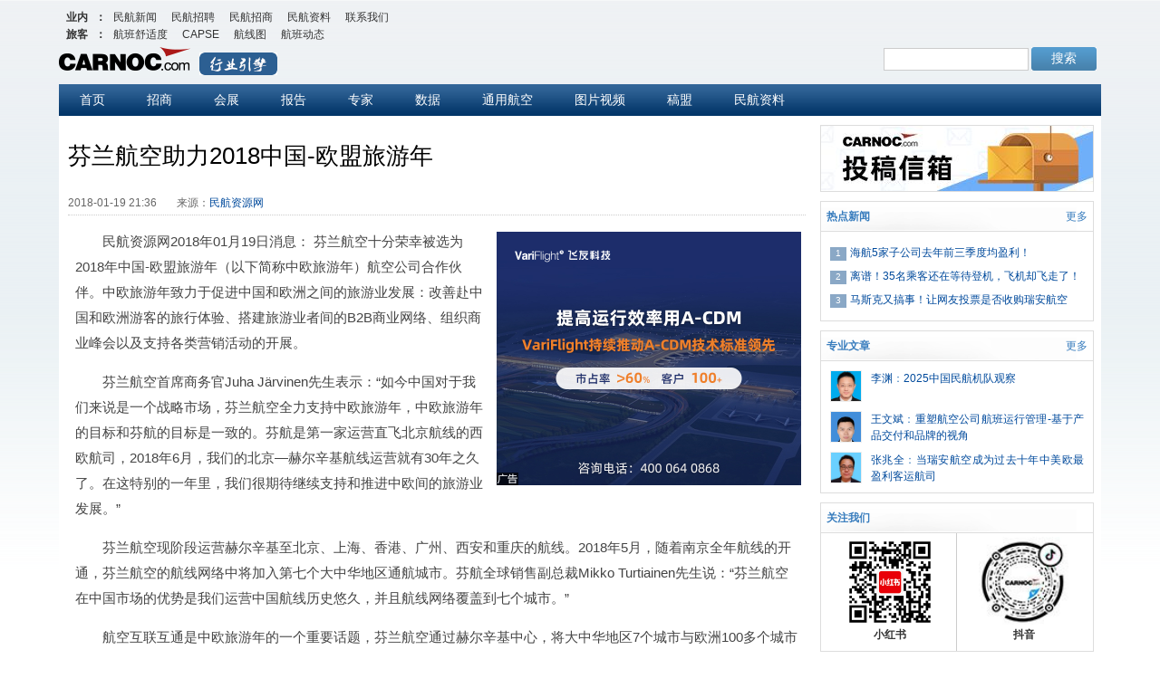

--- FILE ---
content_type: text/html;charset=UTF-8
request_url: https://news.carnoc.com/list/432/432997.html
body_size: 6086
content:
<!DOCTYPE html PUBLIC "-//W3C//DTD XHTML 1.0 Transitional//EN" "http://www.w3.org/TR/xhtml1/DTD/xhtml1-transitional.dtd">
<html xmlns="http://www.w3.org/1999/xhtml" xmlns:wb="http://open.weibo.com/wb">
<head>
  <!-- <meta name="referrer" content="no-referrer"> -->
  <meta name="renderer" content="webkit">
  <meta http-equiv="Content-Type" content="text/html; charset=utf-8">
  <title></title>
  <meta name="description" id="meta_description" content="">
  <meta name="keyword" id="meta_keyword" content="">
  <!-- 样式 -->
  <!-- 基础样式 -->
  <link rel="stylesheet" href="//res.variflight.com/public_lib/css/reset.css?v=2024.04.08">
  <!-- news 公用样式 -->
  <link rel="stylesheet" href="//res.variflight.com/new_carnoc/public/css/news_public.css?v=2025.07.02">
  <!-- 骨骼屏样式 -->
  <link rel="stylesheet" href="//res.variflight.com/public_lib/css/skeleton.css?v=2024.04.08">
  <!-- 置灰样式 -->
  <link rel="stylesheet" href="//service.carnoc.com/api/web/index.php/carnoc/home/black-filter-code?v=2024.04.08">
  <!-- 新闻 -->
  <link type="text/css" rel="stylesheet" href="//res.variflight.com/new_carnoc/css/news-details-page.css?v=2024.07.16">
  <!-- js -->
  <script type="text/javascript" charset="utf-8" src="//res.variflight.com/public/js/jquery-1.11.3.min.js?v=2024.04.08"></script>
  <!-- 公共函数 -->
  <script type="text/javascript" charset="utf-8" src="//res.variflight.com/public_lib/js/common.basic-1.1.1.js?v=2025.07.02.1"></script>
  <script>
    var data = _common_.getNewsid()
    if(data.url){
     _common_.renderLinkFunc('web', {"mobile":data.url})
    }
  </script>
</head>
<body class="bg-lightgray">
  <div class="page page-news">
    <!-- 顶部 登录/注册 end -->
    <div id="outbox" class="section">
      <!-- carnocmenu start -->
      <script src="//res.variflight.com/new_carnoc/public/js/carnoc-nav.js?v=2024.04.08" charset="utf-8" type="text/javascript"></script>
      <!-- carnocmenu end -->
      <!-- 顶部广告位 start -->
      <div><ul id="MHSAD_show_NEWSFP1"></ul></div>
      <!-- 顶部广告位 end -->
      <!-- 顶部菜单 start -->
      <script src="//res.variflight.com/new_carnoc/public/js/top.js?v=2024.04.08.1" type="text/javascript" charset="utf-8"></script>
      <!-- 顶部菜单 end -->
      <!-- 主体内容 -->
      <div class="main  cf">
        <div class="newsblocks newsmainbody mainContent fl">
          <!-- 正文 -->
          <div class="newsblocks-content">
            <div class="skeleton-wrap news-skeleton-wrap mt20"> 
              <div class="skeleton news_skeleton"></div>
              <div class="skeleton news_skeleton"></div>
              <div class="skeleton news_skeleton"></div>
              <div class="skeleton news_skeleton"></div>
              <div class="skeleton picture-skeleton  images-skeleton mb20">
                <img src="[data-uri]" alt="">
              </div>
              <div class="skeleton news_skeleton"></div>
              <div class="skeleton news_skeleton"></div>
              <div class="skeleton news_skeleton"></div>
              <div class="skeleton news_skeleton"></div>
              <div class="skeleton news_skeleton"></div>
              <div class="skeleton news_skeleton"></div>
              <div class="skeleton news_skeleton"></div>
              <div class="skeleton news_skeleton"></div>
              <div class="skeleton news_skeleton"></div>
              <div class="skeleton news_skeleton"></div>
            </div>
            <!-- <div class="newsblocks-content-top"></div>
            <div class="newspub"><ul id="MHSAD_show_NEWSM1R1" style="margin-bottom: 5px;"></ul></div> -->
            <!-- <div class="content"></div> -->
          </div>
          <!-- 延伸阅读 -->
          <div class="extended-reading dn">
          </div>
        </div>
        <!-- 侧边栏 -->
        <div id="newrlist1" class="fr sidebar">
          <div class="contribute mb10 mt10"></div>
          <!-- 广告 -->
          <ul id="MHSAD_show_NEWSR1H1"></ul>
          <!-- 右侧数据 -->
          <div id="common-sidebar" class="sidebar-content"></div>
          <!-- <script type="text/javascript" charset="utf-8" src="//res.variflight.com/public_lib/common/js/right-board.js?v=2014.12.27.1"></script> -->
        </div>
      </div>
      <!-- 主体内容 -->
    </div>
    <!-- footer start -->
      <script charset="utf-8" type="text/javascript" src="//res.variflight.com/new_carnoc/public/js/carnoc-foot.js?v=2024.04.08"></script>
    <!-- footer end -->
  </div>
  <script>
    var header_sign = "7e537f";
  </script>
  <!-- 接口地址 -->
  <script type="text/javascript" charset="utf-8" src="//res.variflight.com/new_carnoc/public/js/path.js?v=2024.04.28"></script>
  <!-- 统计代码 -->
  <script type="text/javascript" charset="utf-8" src="//res.variflight.com/public/statistics/news.carnoc.com.js?v=2024.04.17"></script>
  <!-- 缓存 -->
  <script type="text/javascript" charset="utf-8" src="//res.variflight.com/public_lib/js/CacheXhrData.js?v=2024.04.24"></script>
  <!-- news_carno 公共函数 -->
  <script type="text/javascript" charset="utf-8" src="//res.variflight.com/new_carnoc/public/js/utils.js?v=2024.04.28.1"></script>
  <!-- 逻辑处理 -->
  <script type="text/javascript" charset="utf-8" src="//res.variflight.com/new_carnoc/js/news-details-control-1.2.js?v=2025.07.02"></script>
  <!-- 右侧新闻 -->
  <script type="text/javascript" charset="utf-8" src="//res.variflight.com/new_carnoc/web/public/sidebar/js/index.js?v=2025.07.02"></script>
</body>
</html>


--- FILE ---
content_type: application/javascript; charset=utf-8
request_url: https://res.variflight.com/new_carnoc/public/js/utils.js?v=2024.04.28.1
body_size: 1359
content:
/**
 * @author: lvzhengyu
 * @since: 2024/04/11
 * @desc: news_carnoc 公共方法
 *
 * @2024/04/11 新增failure方法
 * 
 */
var  _utils_ = {
  /**
   * 设置统一的header头 
   */
  setHeader: function(){
    var data = {}
    if(header_sign){
      data = {
        'sign': header_sign
      }
    }
    return data;
  },
  /**
   * 
   * @param {object} res 接口返回数据
   * @param {object} cachedata 缓存数据及参数
   * @param {function} fn 回调函数
   * @param {boolean} isProcessData 是否需要处理数据，true 未提前渲染，需要处理，false 已经提前处理，不需要渲染
   * @desc 接口请求失败处理方法
  */
  ajaxFailure: function(res, cachedata, fn, isProcessData){
  
    // 判断code是否等于_codeObj_.notNews 
    // 是则代表新闻不存在，显示新闻不存在，跳转404
    // 否则判断是否有缓存数据，有则显示缓存数据，无则显示网络异常
    if(res.code == _codeObj_.notNews){
      // 新闻不存在时判断是否有缓存数据，有则删除缓存数据，无则不处理
      if(cachedata.data[cachedata.key]){
        delete cachedata.data[cachedata.key]; 
        localStorage.setItem(cachedata.name, JSON.stringify(cachedata.data))
      }
      if(isProcessData){
        if(cachedata.name == '_detail_'){
          $('.skeleton').hide()
          $('.mainContent').html(_utils_.renderNoData('新闻不存在'))
          // _common_.defaultPopout('新闻不存在', 'normal')
          // _common_.defaultPopout('新闻不存在', 3,  function(){
          //   // location.href='//news.carnoc.com/404.html'
          // })
        }else if(cachedata.name == '_peopleDetail_'){
          $('.skeleton').hide()
          // $('.mainContent').hide()
          $('.mainContent').html(_utils_.renderNoData('民航人物不存在'))
          // _common_.defaultPopout('民航人物不存在', 'normal')
          // _common_.defaultPopout('民航人物不存在', 3,  function(){
          //   location.href='//news.carnoc.com/404.html'
          // })
        }else{
          // if($('.mainContent ul').length > 0){
          //   $('.mainContent ul').html('')
          // }
          $('.skeleton').hide()
          // _common_.defaultPopout(res.msg, 3,  function(){
          $('.list').html(_utils_.renderNoData())
            // location.href='//news.carnoc.com/404.html'
          // })
        }
      }
    }else if(res.code == 3039020){
      _common_.defaultPopout(res.msg, 3,  function(){
        location.href='//www.carnoc.com'
      })
    }else{
      // 判断是否渲染数据
      if(isProcessData){
        if(cachedata.data[cachedata.key] && cachedata.data[cachedata.key].data){
          fn(cachedata.data[cachedata.key].data);
        }else{
          $('.skeleton').hide()
          if(cachedata.name == '_peopleDetail_'){
            $('.mainContent').hide()
          }
          _common_.defaultPopout('网络异常，请稍后再试', 3 )
        }
      }
    }
  },
  // 渲染面包屑
  renderBreadCrumb: function(arr){
    if(arr.length == 0){
      return false;
    }
    var html = '<h3><img src="//res.variflight.com/new_carnoc/public/images/h_ico.gif"  class="vm mr5" /><i><a href="//www.carnoc.com">首页</a>';
    $.each(arr, function(i, item){
      var tag = item.name ? '-' : '';
      if(item.url){
        html += ' ' +tag +' <a href="'+item.url+'"> '+ item.name+'</a> ';
      }else{
        html += ' ' + tag +' '+ item.name;
      }
    })
    html+= '</i></h3>';
    return html;
  },
  renderNoData: function(str){
    var html = str ? str : '暂无数据';
    return '<div class="noData" style="padding:100px 0;">'+
              '<img style="width: 188px;margin: 0 auto 10px;display: block;" src="//res.variflight.com/new_carnoc/public/images/zanwu.png" alt="暂无数据" />'+
              '<p style="text-align: center;font-size: 24px;font-weight: 700;margin-top: 40px;color: #666;">'+html+'</p>'+
            '</div>'
  }
}



--- FILE ---
content_type: application/javascript; charset=utf-8
request_url: https://res.variflight.com/public_lib/js/common.basic-1.1.1.js?v=2025.07.02.1
body_size: 10104
content:
/*****************************封装一些常用的方法，如获取环境变量，跳转M/web等****************************
 * @author lvzhengyu
 * @since  2019-09-03.
 * @since  2025.02.27 getPictureSrc(生成完整的图片 URL), getNewsDetailUrl(完整的新闻详情 URL)
 * @since  2025.02.28 新增 deepCopy(深拷贝对象), 以及下面QBquery请求参数处理专用函数
 *  createQueryWithWhere(根据额外参数，生成查询参数)、handleAndMergeDbQueryParams(处理并合并多个 db-query 请求参数)
 *  mergeDbQueryQueries(合并多个查询参数)、handleDbQueryParam(新的参数替换默认的参数)
 * @since 2026.01.06 truncateWithDetail(文字超出部分显示省略号，显示详情)
 * @since 2026.01.07 新增 showMessage(显示消息提示框)
 */
var _common_ = {
  /** 显示消息提示框
   * @param {*} options 
   * @param {*} options.message - 消息内容
   * @param {*} options.duration - 显示时长，默认 3000ms
   * @param {*} options.onClose - 关闭时的回调函数
   * @returns 
   */
  showMessage: function(options){
    const {
      message = '',
      duration = 3000,
      onClose
    } = options
  
    const CLASS_NAME = 'message-modal'
  
    // 防止重复弹出
    if (document.querySelector(`.${CLASS_NAME}`)) return
  
    const div = document.createElement('div')
    div.className = CLASS_NAME
  
    div.style.cssText = `
      max-width: calc(100% - 32px);
      position: fixed;
      top: 50%;
      left: 50%;
      transform: translate(-50%, -50%);
      background: rgba(0, 0, 0, 0.85);
      color: #fff;
      padding: 25px;
      font-size: 17px;
      border-radius: 6px;
      width: fit-content;
      z-index: 9999;
      opacity: 0;
      transition: opacity .3s ease;
      text-align: center;
      line-height: 1.6;
    `
  
    div.innerHTML = `<p>${message}</p>`
    document.body.appendChild(div)
  
    // 淡入
    requestAnimationFrame(() => {
      div.style.opacity = '1'
    })
  
    const close = () => {
      div.style.opacity = '0'
      setTimeout(() => {
        div.remove()
        typeof onClose === 'function' && onClose()
      }, 300)
    }
  
    setTimeout(close, duration)
  
    // 可选：返回控制权
    return { close }
  },
  /** 文字超出部分显示省略号，显示详情
   * truncateWithDetail 
   * @param {String} selector - 需要处理的容器选择器（class、tag、id等）
   * @param {String} detailText - 尾部显示的文本，默认 "详情>>"
   * @param {Number} maxLines - 最大行数，默认 2
   * ------ 使用如下 ---------
   * <div class="text-truncate-detail" >
   *  2026年1月1日，中国国航以及国航系成员航司深圳航空、山东航空、北京航空、大连航空、内蒙古航空、昆明航空，陆续从北面的航线进行调整，涉及航班大量变动，旅客需关注内蒙古航空、昆明航空，陆续从北面的航线进行调整，涉及航班大量变动，旅客需关注
   * </div>
   * 需要搭配以下样式一起使用
   * .text-truncate-detail {
   * font-size: 14px;
   *  line-height: 1.5em;
   *  max-height: 4.5em; 
   * overflow: hidden;
   * position: relative;
   * display: inline-block;
   * word-break: break-word;
   * }
   * .text-truncate-detail .highlight {
   * color: #007bff;
   * white-space: nowrap;
   * }
   */
  truncateWithDetail: function(options) {
    options = options || {};
  
    var selector   = options.selector   || '.text-truncate-detail';
    var detailText = options.detailText || ' 详情>>';
    var maxLines   = options.maxLines   || 2;
    try {
      const containers = document.querySelectorAll(selector);
      containers.forEach(container => {
        if (!container) return;

        const style = getComputedStyle(container);
        const lineHeight = parseFloat(style.lineHeight);
        const maxHeight = lineHeight * maxLines;

        // 保存原始文字，避免多次截断
        const originalText = container.getAttribute('data-original') || container.textContent.trim();
        container.setAttribute('data-original', originalText);

        container.textContent = '';
        const textNode = document.createTextNode(originalText);
        const detailSpan = document.createElement('span');
        detailSpan.className = 'highlight';
        detailSpan.textContent = detailText;

        container.appendChild(textNode);
        container.appendChild(detailSpan);

        // 如果超出高度，二分法截断文字
        if (container.scrollHeight > maxHeight) {
          let start = 0;
          let end = originalText.length;
          let truncated = '';

          while (start <= end) {
            const mid = Math.floor((start + end) / 2);
            textNode.textContent = originalText.slice(0, mid) + '...';
            if (container.scrollHeight > maxHeight) {
              end = mid - 1;
            } else {
              truncated = textNode.textContent;
              start = mid + 1;
            }
          }

          textNode.textContent = truncated;
        }
      });
    } catch (error) {
      console.error('Error in truncateWithDetail:', error);
    }
  },
  /**
   * 获取用户头像的 URL
   * @param {string} userId - 用户的唯一标识符
   * @returns {string} - 用户头像的完整 URL；如果 userId 无效，则返回默认头像的 URL
   */
  getUserAvatarUrl: function(userId) {
    // 检查传入的 userId 是否有效
    if (userId) {
      // 返回用户头像的完整 URL
      return 'https://www.cana.org.cn/userphoto/'+userId + '.jpg';
    } else {
      return ''
    }
    // return 'https://www.cana.org.cn/userphoto/default.jpg';
  },
  /**
   * 处理新闻列表的每个字段
   * @param {Array} arr - 包含新闻项的数组
   * @returns {Array} result - 处理后的新闻项数组
   */
  convertNewsArray: function(arr){
    var result = [];
    arr.forEach(function(item){
      result.push(_common_.transformNewsItem(item))
    })
    return result;
  },
  /**
   * 转换新闻项为所需格式
   * @param {Object} item - 原始新闻项对象
   * @returns {Object} 转换后的新闻项对象
   */
  transformNewsItem:function(item){
    var result = {}
    
    // 处理来源，若来源是0 则直接显示民航资源网
    var source = '';
    if(item.corpid == 0) {
      source = '民航资源网';
    } else{
      if(item.corpname){
        source = item.corpname;
      } else {
        source = ''
      }
    }


    // 处理时间
    var posttime = '';
    if(item.posttime) {
      // ie 11 10不支持2024-06-01格式解析
      posttime = _common_.dateFormat(item.posttime.replace(/-/g, '/'), 'yyyy-MM-dd')
    } else {
      posttime = item.posttime;
    }

    
    // 处理字段
    for (var key in item) {
      if(key == 'content_callback'){
        result.intr = item.content_callback;
      } else if(key == 'id'){
        result.url = _common_.getNewsDetailUrl(item.id);
        result.id = item.id;
      } else if(key == 'picture'){
        result.picture = item.picture_callback
        result.picture_name = item.picture
      } else if(key == 'posttime'){
        result.posttime = posttime
      } else {
        result[key] = item[key];
      }
    }
    
    result.source = source  

    return result
    // return {
    //   intr: item.content_callback,
    //   corpid: item.corpid,
    //   id: item.id,
    //   url: _common_.getNewsDetailUrl(item.id),
    //   picture_name: item.picture,
    //   picture: item.picture_callback,
    //   posttime: posttime,
    //   title: item.title,
    //   source: source // 如果没有匹配，则为空
    // }
  },
  /**
   * @20250617
   * 新增dbquery接口处理数据处理新闻和企业名称
   * @param {*} url 
   * @param {*} width 
   * @param {*} height 
   * @returns 
   */
  mergeNewsWithCorps: function(news, corps){
    var mergedArray = [];
    var corpMap = {}
    corps.forEach(function(item) {
      corpMap[item.corpid] = item.corpname
    })

    news.forEach(function(item) {
      if(corpMap[item.corpid]){
        item.corpname = corpMap[item.corpid];
      } else {
        item.corpname = '';
      }
      // // 在数组二中查找匹配的 corpid
      // for (var j = 0; j < corps.length; j++) {
      //   if (corps[j].corpid === item.corpid) {
      //     source = corps[j].corpname;
      //     break;
      //   }
      // }

      // 创建合并后的对象
      mergedArray.push(_common_.transformNewsItem(item));

    });

    return mergedArray
  },

  /** 
   * 处理图片尺寸，返回图片地址
   * 
   */
  processImageSize: function(url, width, height) {
    if (!url) {
      return '';
    }

    console.log(width, height)
    var w = width || 300;
    var h = height || 300;
    

    // 统一将 file.variflight.com 转为 https
    if (url.indexOf('//file.variflight.com/buckets/carnoc/keys/') > -1) {
      // 去掉可能存在的 http:
      url = url.replace(/^http:/, 'https:');
      return url + '!' + w + '!' + h;
    }

    // pic.carnoc.com 规则
    if (url.indexOf('https://pic.carnoc.com/file/') > -1) {
      var parts = url.split('/');
      // https://pic.carnoc.com/file/{dir}/{filename}
      if (parts.length >= 6) {
        return 'https://pic.carnoc.com/file/' + parts[4] + '/small/' + parts[5];
      }
    }

    return url;
  },
  /**
   * 深拷贝对象
   * @param {object} obj 需要拷贝的对象
   * @returns {object} 拷贝后的对象
   */
  deepCopy: function(obj){
    return JSON.parse(JSON.stringify(obj))
  },
  /**
   * 根据条件数组和额外数据创建查询参数
   * @param {object} default_params 默认的模板参数
   * @param {Array<{field: string, operator: string, value: any}>} conditions 条件数组，每个元素是一个包含字段名、操作符和值的对象
   * @param {object} data 额外的数据对象，用于合并到查询参数中
   * 
   * @returns {object} db-query接口需要的参数
   * ------------ 示例 -----------
   *  var result = _processedDbQueryParams_.createQueryWithWhere(
   *    _dataCorpQueryParams_.people_group_all_search,
   *    [
   *      { field: 'name', operator: '=', value: 'John' },
   *      { field: 'age', operator: '>', value: 20 }
   *    ],
   *    { page: 1 }
   *  );
   */
  createQueryWithWhere: function(default_params, conditions, data, param) {
    var where = {};
    for (var i = 0; i < conditions.length; i++) {
      var condition = conditions[i];
      var field = condition.field;
      var operator = condition.operator || '=';
      var value = condition.value;
      if(typeof value == 'object'){
        where[field] = [operator, value];
      }else {
        where[field] = [operator, [value]];
      }
    }
    if(!data || JSON.stringify(data) == '{}'){
      return this.handleDbQueryParam(default_params, { where: where });
    } else {
      data.where = where
      return this.handleDbQueryParam(default_params, data);
    }
  },
  /**
   * 
   * @param {*} initParam 默认的字段
   * @param {*} conditions where 字段 
   * @param {*} data 更新条件字段 data
   * @param {*} param 其他参数，主要用于覆盖默认参数page, pagesize
   * 
   * // 生成的返回参数
   * @return {object} 
   * {
   *   query: [{
   *    ....参数
   *    where:{}
   *    data:{}
   *   }]
   * }
   * * ------------ 示例 -----------
   *  var result = _processedDbQueryParams_.createQueryWithWhere(
   *    _dataCorpQueryParams_.people_group_all_search,
   *    [
   *      { field: 'name', operator: '=', value: 'John' },
   *      { field: 'age', operator: '>', value: 20 }
   *    ],
   *    { id: 1 },  // 更新参数
   *    { page: 1, pagesize: 10 }
   *  );
   */
  generateQueryObject: function(initParam, conditions, data, param) {
    var where = {}, 
      queryObject = JSON.parse(JSON.stringify(initParam || {}));;

    // 判断是否有额外参数
    if(param && JSON.stringify(param) != '{}'){
      for (var key in param) {
        if (param[key]) {
          queryObject[key] = param[key];
        }
      }
    }

    // 处理where条件
    if(conditions && conditions.length > 0){
      for (var i = 0; i < conditions.length; i++) {
        var condition = conditions[i];
        var field = condition.field;
        var operator = condition.operator || '=';
        var value = condition.value;
        if(typeof value == 'object'){
          where[field] = [operator, value];
        }else {
          where[field] = [operator, [value]];
        }
      }
      queryObject.where = where;
    }
    
    // 判断是否有额外条件参数
    if(data && JSON.stringify(data) != '{}'){
      queryObject.data = data;
    }

    return { query: [queryObject] };
  },
  /**
   * 根据新的参数替换默认的参数
   * @param {object} default_params 默认的模板参数
   * @param {object} params 需要替换的参数
   * @returns {object} db-query接口需要的参数
   * ------------ 示例 -----------
   *  var list =  _processedDbQueryParams_.handleDbQueryParam(_dataCorpQueryParams_.people_group_all_search, {})
   */
  handleDbQueryParam: function(default_params, params){
    var result = {}
    // 当params不存在时，返回default_params
    var new_params = this.deepCopy(default_params)
    if(!params || Object.keys(params).length == 0){
      result = { query: [new_params] }
    } else {
      for(var key in params){
        if(params[key]){
          new_params[key] = params[key]
        }
      }
      result = { query: [new_params] }
    }
    return result
  },
  /** 
   * @since 2025.02.28 合并多个参数，返回db-query接口需要的参数
   * @returns {object} db-query接口需要的参数
   * ------------ 示例 -----------
   * var params = _processedDbQueryParams_.mergeDbQueryQueries(params1, params2, params3...)
   */
  mergeDbQueryQueries: function() {
    var queries = Array.prototype.slice.call(arguments);
    // 使用 reduce 将所有查询的 query 数组合并
    var mergedQuery = queries.reduce(function(acc, queryObj) {
      return acc.concat(queryObj.query);
    }, []);
    return { query: mergedQuery };
  },
  /**
   * @since 2025.02.28
   * 处理并合并多个 db-query 请求参数
   * 支持传入多个参数对，每个参数对由默认参数和需要替换的参数组成
   * @param {...[object, object]} paramPairs - 参数对数组，每个参数对包含默认参数和需要替换的参数
   * @returns {object} db-query 接口需要的参数
   *  ------------ 示例 -----------
   * var result = _processedDbQueryParams_.handleAndMergeDbQueryParams(
   *  [_dataCorpQueryParams_.people_group_all_search, {}],
   *  [_dataCorpQueryParams_.people_group_all_search, {page:2, where: ['=', ["1"]]}],
   *  [_dataCorpQueryParams_.people_list_all_search]
   * );
   */
  handleAndMergeDbQueryParams: function() {
    var paramPairs = Array.prototype.slice.call(arguments);
    var processedQueries = [];
    for (var i = 0; i < paramPairs.length; i++) {
      var defaultParams = paramPairs[i][0];
      var params = paramPairs[i][1] || {};
      // 调用 handleDbQueryParam 函数处理每一对参数
      var result = this.handleDbQueryParam(defaultParams, params);
      processedQueries = processedQueries.concat(result.query);
    }
    return { query: processedQueries };
  },
  /**
   * 根据传入的新闻id生成完整的新闻 URL
   * @param {string} pictureName - 新闻的id
   * @returns {string} - 如果传入的新闻名称不为空，则返回完整的新闻 URL；否则返回空字符串
   */
  getNewsDetailUrl: function(newsid){
    if (newsid) {
      // 提取newsid的前 3 个字符作为前缀
      var newsidPrefix = newsid.substring(0, 3);
      // 构建完整的新闻 URL
      return 'http://news.carnoc.com/list/' + newsidPrefix + '/' + newsid + '.html'
    }
    // 如果newsid为空，返回空字符串
    return '';
  },
  /**
   * 根据传入的图片名称生成完整的图片 URL
   * @param {string} pictureName - 图片的名称
   * @returns {object} - 如果传入的图片名称不为空，则返回完整的图片 URL；否则返回空字符串
   */
  getPictureSrc: function(pictureName){
    if (pictureName) {
      // 提取图片名称的前 6 个字符作为前缀
      var picturePrefix = pictureName.substring(0, 6);
      // 构建完整的图片 URL
      var result = {};
      result.picture = 'https://pic.carnoc.com/file/' + picturePrefix + '/' + pictureName;
      result['picture-small'] = 'https://pic.carnoc.com/file/' + picturePrefix + '/small/' + pictureName;
      return result;
    } else {
      // 如果图片名称为空，返回空字符串
      return '';
    }
  }, 
  //获取url的html页面名称
  /*params=1，只获取页面名称，不带.html后缀
  *params=2， 取页面名称，同时带.html后缀
  *params=3， 获取html父级路径与html名称，同时带.html后缀
  *params=4， 获取html父级路径与html名称，不带.html后缀
  *params= undefined，params没有值，什么也不传，获取html父级路径与当前html页面名称，不带.html后缀
  */
  extractUrlText: function(url, params){
    url = url || window.location.href;  
    var ts_mainText="";
    if(params==1){
        //获取地址最后一个“/”的下标
        var ts_indexof = url.lastIndexOf("/");
        //获取地址“/”之后的的内容
        var ts_indexText = url.substring(ts_indexof + 1);
        //获取地址“.html”的下标
        var ts_htmlBeforeText = ts_indexText.indexOf(".html");
        //获取 “/”到".html"之间的内容
        ts_mainText = ts_indexText.substring(0, ts_htmlBeforeText);
    }else if(params==2){
        //获取地址“/”的下标
        var ts_indexof = url.lastIndexOf("/");
        //获取地址“/”之后的的内容
        var ts_indexText = url.substring(ts_indexof + 1);
        ts_mainText = ts_indexText;
    }else if(params==3){
        //获取地址中倒数二个“/”下标的位置的之后的内容
        var urlParents=url.substr(url.lastIndexOf('/', url.lastIndexOf('/') - 1) + 1);
        ts_mainText=urlParents
    }else if(params==4){
        //获取地址中倒数二个“/”的下标之后的内容
        var urlParents=url.substr(url.lastIndexOf('/', url.lastIndexOf('/') - 1) + 1);
        //取到倒数二个“/”的下标的位置和.html之间的内容
        var beforeHtml = urlParents.indexOf(".html");
        if(beforeHtml==-1){
          ts_mainText=urlParents;
          
        }else{
          ts_mainText=urlParents.substring(0, beforeHtml);
        }
     }else{
        var urlParents=url.substr(url.lastIndexOf('/', url.lastIndexOf('/') - 1) + 1);
        var beforeHtml = urlParents.indexOf(".html");
        if(beforeHtml==-1){
          ts_mainText=urlParents;
    }else{
          ts_mainText=urlParents.substring(0, beforeHtml);
        }
    }
    return ts_mainText;
  },

  /**
   * 显示弹框
   * @param {string} msg 需要显示的提示信息
   * @param {number} showTime 显示提示信息的时间(s),默认时间3s
   */
  defaultPopoutFunc:function(message, showTime, fun){
    this.defaultPopout(message, showTime, fun)
  },
  /**
   * 显示弹框
   * @param {string} msg 需要显示的提示信息
   * @param {number} showTime 显示提示信息的时间(s),默认时间3s
   */
  defaultPopout:function(message, showTime, fun){
    var msg = message || '';
    // console.log(msg)
    if(time == undefined || time == null || time == 'normal'){
      var time = 'normal'
    }else{
      var time = showTime ? showTime * 1000 : 3 * 1000;
    }
    var timer = null;
    //判断定时器是否存在，存在则清除
    if (timer) {
      clearTimeout(timer);
    }
    // 判断弹窗是否存在
    if ($('.popout-model')[0]) {
      $('.popout-model').html(msg);
      $('.popout-model').css({
        'display': 'block'
      })
    } else {
      var el = document.createElement('div');
      el.className = 'popout-model';
      el.innerHTML = msg;
      $('body').append(el);
      $('.popout-model').css({
        'text-align': 'center',
        'border-radius': '6px',
        'box-shadow': 'rgb(170, 170, 170) 0px 0px 8px',
        'background-color': '#989898',
        'color': 'rgb(238 241 244)',
        'position': 'fixed',
        'left': '50%',
        'top': '40%',
        'font-size': '20px',
        'z-index': '999',
        'transform': 'translateX(-50%)',
        'padding': '29px 41px',
        'width': '300px',
        'height': '100px',
        'line-height': '100px'
      });
    }
    if(time != 'normal'){
      timer = setTimeout(function() {
          $('.popout-model').css({
            'display': 'none'
          })
          fun ? fun() : ''
      }, time)
    }
  },
  /**
  *月(M)、日(d)、小时(h)、分(m)、秒(s)、季度(q) 可以用 1-2 个占位符，
  *年(y)可以用 1-4 个占位符，毫秒(S)只能用 1 个占位符(是 1-3 位的数字)
  *
  **   使用方法  **
  *dateFormat(new Date(), "yyyy-MM-dd hh:mm:ss.S") ==> 2006-07-02 08:09:04.423
  *dateFormat(new Date(), "yyyy-M-d h:m:s.S")      ==> 2006-7-2 8:9:4.18
  */ 
  dateFormat: function (timestamp, fmt) {
    fmt = fmt ? fmt : 'yyyy-MM-dd'
    var date;

    // 判断传入的是时间戳还是日期字符串
    if (typeof timestamp === 'number') {
      // 如果是时间戳，判断是否需要乘以 1000
      if (timestamp.toString().length === 10) {
        date = new Date(timestamp * 1000);
      } else {
        date = new Date(timestamp);
      }
    } else if (typeof timestamp === 'string') {
      // 如果是日期字符串，直接转换为日期对象
      date = new Date(timestamp);
    } else if (timestamp instanceof Date) {
      // 如果传入的是日期对象，直接使用
      date = timestamp;
    } else {
      // 如果传入的既不是时间戳也不是日期字符串，返回原始格式
      return fmt;
    }

    var o = {
      "M+": date.getMonth() + 1, //月份
      "d+": date.getDate(), //日
      "h+": date.getHours(), //小时
      "m+": date.getMinutes(), //分
      "s+": date.getSeconds(), //秒
      "q+": Math.floor((date.getMonth() + 3) / 3), //季度
      "S": date.getMilliseconds() //毫秒
    };
    if (/(y+)/.test(fmt)) {
      fmt = fmt.replace(RegExp.$1, (date.getFullYear() + "").substr(4 - RegExp.$1.length));
    }
    
    for (var k in o){
      if (new RegExp("(" + k + ")").test(fmt)) {
        fmt = fmt.replace(RegExp.$1, (RegExp.$1.length == 1) ? (o[k]) : (("00" + o[k]).substr(("" + o[k]).length)));
      }
    }
    return fmt;
  },
  /**
   * 微信分享
   * @param {Object} data 分享数据
   * @param {boolean} shouldSetMeta 是否设置meta
   * @param {boolean} shouldSetTitle 是否设置title
   */
  wxShare: function(data, shouldSetTitle, shouldSetMeta) {
    // 设置页面标题
    shouldSetTitle = typeof shouldSetTitle === 'undefined' ? true : shouldSetTitle;
    
    // 设置meta
    shouldSetMeta = typeof shouldSetMeta === 'undefined' ? true : shouldSetMeta;

    if (shouldSetTitle === true) {
      this.updatePageTitleAndMeta(data, true, shouldSetMeta);
    }

    this.setWxShare(data);
  },
  setWxShare: function(data) {
    try{
      // 设置微信分享数据
      var shareDom = document.getElementById('_share_');
      shareDom && shareDom.remove();
      var s = document.createElement('script');
      s.src = 'https://service.carnoc.com/carnoc/web/index.php/v3/share/wechat-share?timestamp=' + (+new Date());
      s.id = '_share_';
      document.body.appendChild(s);
    } catch(e) {}
  },
  /**
   * 更新页面标题和meta
   * @param {Object} data 分享数据
   * @param {boolean} shouldSetMeta 是否设置meta
   * @param {boolean} shouldSetTitle 是否设置title
   */
  updatePageTitleAndMeta:function(data, shouldSetMeta, shouldSetTitle){
    // 设置页面标题
    shouldSetTitle = typeof shouldSetTitle === 'undefined' ? true : shouldSetTitle;
    // 设置meta
    shouldSetMeta = typeof shouldSetMeta === 'undefined' ? true : shouldSetMeta;
    
    // 判断是否需要设置页面标题&&标题字段是否存在，存在则设置
    if(shouldSetTitle === true && data.title){
      document.title = data.title;
    }
    // 判断是否需要设置meta
    if(shouldSetMeta === true){
      // 设置meta标题
      if(data.title && document.getElementById("meta_title")) {
        document.getElementById("meta_title")["content"] = data.title;
      }
      // 设置meta名称
      if(data.title && document.getElementById("meta_name")) {
        document.getElementById("meta_name")["content"] = data.title;
      }
      // 设置meta描述
      if(data.intr) {
        if(document.getElementById("meta_description")){
          document.getElementById("meta_description")["content"] = data.intr;
        } else {
          document.getElementById("meta_desc")["content"] = data.intr;
        }
      }
      // 设置meta关键词
      if(data.keyword && document.getElementById("meta_keyword")) {
        document.getElementById("meta_keyword")["content"] = data.keyword;
      }
      // 设置meta图片
      if(data.picture && document.getElementById("meta_img")) {
        document.getElementById("meta_img")["content"] = data.picture; 
      }
    }
  },
  /**
   * 根据传入的新闻id生成完整的新闻 URL
   * @param {string} pictureName - 新闻的id
   * @returns {string} - 如果传入的新闻名称不为空，则返回完整的新闻 URL；否则返回空字符串
   * @since 2025.02.27 因函数名不太合适，修改为getNewsDetailUrl
   * */
  getHotNewUrl: function(id){
    _common_.getNewsDetailUrl(id)
    // var tid = id.slice(0, 3);
    // return 'http://news.carnoc.com/list/' + tid + '/' + id + '.html'
  },
  /*
   * *************************** 获取地址栏参数 *****************************************
   * @title  获取地址栏参数
   * @author lvzhengyu
   * @since  2020-01-02.
   * --------------------------------------------------------------
   * *     使用方法    ** 
   * var Request = new _common_.getUrlSearch(); //实例化
   * 
   */
  getUrlSearch: function(){
    var name, value; 
    var str = location.href;  //取得整个地址栏
    var num = str.indexOf("?") 
    str = str.substr(num+1);  //取得所有参数 stringvar.substr(start [, length ]
    var arr = str.split("&"); //各个参数放到数组里
    for(var i=0; i < arr.length; i++){ 
      num = arr[i].indexOf("="); 
      if(num > 0){ 
        name = arr[i].substring(0,num);
        value = arr[i].substr(num+1);
        this[name] = decodeURIComponent(value);
      } 
    } 
  },
  /******************************************
   * @title  获取地址栏参数
   * @author lvzhengyu
   * @since  2019-09-18.
   * @param  name 参数名
   * -----------------------------------------
   * *     使用方法    ** 
   * var param = _common_.getSingleUrlSearch("参数名");
   * 
  */
  getSingleUrlSearch: function(name) {
    // 未传参，返回空
    if (!name) return null;
    // 查询参数：先通过search取值，如果取不到就通过hash来取
    var param = window.location.search;
    param = param.substr(1) || window.location.hash.split('?')[1];
    // 地址栏URL没有查询参数，返回空
    if (!param) return null;
    // 如果查询参数中没有"name"，返回空
    if (param.indexOf(name) === -1) return null;

    var reg = new RegExp('(^|&)' + name + '=([^&]*)(&|$)');
    // 当地址栏参数存在中文时，需要解码，不然会乱码
    var r = decodeURI(param).match(reg);
    // 如果url中"name"没有值，返回空
    if (!r) return null;

    return r[2];
  },
  /*
   * *************************** 获取环境变量 *****************************************
   * @title  获取环境变量
   * @author lvzhengyu
   * @since  2019-09-03.
   * @param host  当前URL的域名(带端口号)  eg: url = http://www.carnoc.com/events/index.html  host = www.carnoc.com
   * @param hostArray  host列表，若url不在列表内可自行添加
   * @param env   环境变量
   * --------------------------------------------------------------
   * *     使用方法    ** 
   * var _env_ = _common_.getNodeEnvFunc();
   * 
   */
  getNodeEnvFunc : function(){
    var host = window.location.host || '', env = '';
    var hostArray = this.getNodeHostFunc();

    // //线上host列表
    // var hostArray = [
    //     'www.carnoc.com',
    //     'job.carnoc.com',
    //     'www.cadas.com.cn',
    //     'www.minhangshi.com',
    //     'www.garnoc.com',
    //     'news.carnoc.com',
    //     'www.chinaaviationdaily.com',
    //     'i.carnoc.com',
    //     'exhibit.carnoc.com',
    //     'm.carnoc.com',
    //     'data.carnoc.com',
    //     'pic.feeyo.com',
    //     'www.cana.org.cn'
    // ];
    //判断当前host是否在线上host内
    judgeHost ();
    function judgeHost (){
        if(hostArray.indexOf(host) > -1){
            env = 'production';
        }else{
            env = 'development';
        } 
    }
    return env;
  },
  /*
   * *************************** 获取线上host列表 *****************************************
   * @title  getNodeHostFunc 获取线上host列表 用于环境判断
   * @author lvzhengyu
   * @since  2019-09-11.
   * --------------------------------------------------------------
   * *     使用方法    ** 
   * var hostlist = _common_.getNodeHostFunc();
   * 
   */
  getNodeHostFunc : function(){
    //线上host列表
    var hostArray = [
      'www.carnoc.com',
      'job.carnoc.com',
      'www.cadas.com.cn',
      'www.minhangshi.com',
      'www.garnoc.com',
      'news.carnoc.com',
      'www.chinaaviationdaily.com',
      'i.carnoc.com',
      'exhibit.carnoc.com',
      'm.carnoc.com',
      'data.carnoc.com',
      'pic.feeyo.com',
      'www.cana.org.cn'
    ];
    return hostArray;
  },
  /**
   * 判断是否是移动端, 是移动端则跳转移动端链接
   * @returns {boolean} 
   */
  jumpMobile: function(){
    var isMobile = _common_.isMobileFunc();
    if(isMobile){
      window.location.href = '/m' + window.location.pathname + window.location.search;
    }
  },
  /*
   * ***************************** 根据当前设备判断跳转手机/电脑页面  *****************************
   * @title  根据当前设备判断跳转手机/电脑页面
   * @author lvzhengyu
   * @since  2019-09-03.
   * @return true 手机页面  false pc页面  
   * --------------------------------------------------------------
   * *     使用方法    ** 
   * var isMobile =  _common_.isMobileFunc();
   * 
   */
  isMobileFunc: function(){
    var sUserAgent = navigator.userAgent.toLowerCase();
    var bIsIpad = sUserAgent.match(/ipad/i) == "ipad";
    var bIsIphoneOs = sUserAgent.match(/iphone os/i) == "iphone os";
    var bIsMidp = sUserAgent.match(/midp/i) == "midp";
    var bIsUc7 = sUserAgent.match(/rv:1.2.3.4/i) == "rv:1.2.3.4";
    var bIsUc = sUserAgent.match(/ucweb/i) == "ucweb";
    var bIsAndroid = sUserAgent.match(/android/i) == "android";
    var bIsCE = sUserAgent.match(/windows ce/i) == "windows ce";
    var bIsWM = sUserAgent.match(/windows mobile/i) == "windows mobile";
    if (bIsIpad || bIsIphoneOs || bIsMidp || bIsUc7 || bIsUc || bIsAndroid || bIsCE || bIsWM){
      return true;
    }else{
      return false
    }
  },
  /*
   * ***************************** 根据当前设备判断跳转手机/电脑页面  *****************************
   * @title  根据当前设备跳转到相应页面
   * @author lvzhengyu
   * @since  2019-09-03.
   * @param channel  当前页面是手机还是电脑
   * @param data     需要跳转的页面地址
   * --------------------------------------------------------------
   * *     使用方法    ** 
   * _common_.renderLinkFunc("web", {"web":"http:\/\/www2.cadas.com.cn\/","mobile":"http:\/\/www2.cadas.com.cn\/m\/index.html"})
   * 
   */
  renderLinkFunc : function(channel, data){
    var isMobile = this.isMobileFunc();
    if(isMobile === true){
      if(channel == "web"){
        window.location.href= data.mobile;
      } else {}
    }else{
      if(channel == "mobile"){
        window.location.href= data.web;
      } else {}
    }
  },
  /****************************获取URL后缀参数**************************
   * 
   * @title 获取URL后缀参数
   * @since 2017-06-19
   * @since 2019-02-15 xss过滤
   * 
   *--------------------------------------------------------------
   */
  getQueryFromURL : function() {
    var url = location.search;
    var tmp = url.split('?');
    var query = (tmp[1] || "").split('#')[0].split('&');
    var params = {};
    for (var i = 0; i < query.length; i++) {
      var arg = query[i].split('=');
      if (arg.length > 1) {
        params[arg[0]] = _escapeHtml(unescape(arg[1]));
      }
    }
    return params;
  },
  /****************************获取单个URL后缀参数**************************
   * 
   * @title 获取单个URL后缀参数
   * @since 2019-02-15
   * 
   *--------------------------------------------------------------
   */
  getParamFromURL : function(key, val) {
    if (typeof(val) == "undefined") {
      val = "";
    }
    var arr = _getQueryFromURL();
    if (arr.hasOwnProperty(key)) {
      var result = arr[key];
    } else {
      var result = val;
    }
    return result;
  },
  /******************************xss过滤**************************
   * 
   * @title xss过滤
   * @since 2019-02-15 https://gist.github.com/ThaddeusJiang/ab9d4557ffb85a212b9005f46ace24de
   * 
   *--------------------------------------------------------------
   */
  escapeHtml : function(value) {
    if (typeof value !== 'string') {
      return value
    }
    return value.replace(/[&<>`"'\/]/g, function(result) {
      return {
        '&': '&amp;',
        '<': '&lt;',
        '>': '&gt;',
        '`': '&#x60;',
        '"': '&quot;',
        "'": '&#x27;',
        '/': '&#x2f;',
      }[result]
    });
  },
  loadBodyScript: function(url, fn){
    var script = document.createElement ("script"), 
        body = document.getElementsByTagName("body")[0];
    script.type = "text/javascript";
    script.charset = 'UTF-8';
    script.src = url;

    body.appendChild(script);
    script.onload = script.onreadystatechange = function() {
      if (!this.readyState || this.readyState === 'loaded') {
        if (fn) {
          fn();
        }
        script.onload = script.onreadystatechange = null;
        body.removeChild(script);
      }
    }
  },
  /******************************异步加载JS文件**************************
   * 
   * @title 异步加载JS文件
   * @since 2017-06-19
   * --------------------------------------------------------------
   */
  loadScript :function(url, fn, charset) {
    if (typeof(charset) == 'undefined') {
      charset = 'utf-8'
    }
    var head = document.getElementsByTagName('head')[0] || (_QUIRKS ? document.body : document.documentElement),
      script = document.createElement('script');
    head.appendChild(script);
    script.src = url;
    script.charset = charset;
    script.onload = script.onreadystatechange = function() {
      if (!this.readyState || this.readyState === 'loaded') {
        if (fn) {
          fn();
        }
        script.onload = script.onreadystatechange = null;
        head.removeChild(script);
      }
    };
  },
  isLowVersionBroser :function(){
    var broswerV = this.testBrowserVersion();
    /**
     * ie9以上，或者非ie默认支持ajax
     * @todo 是否存在非ie不支持ajax?
     */
    if (broswerV > 9 || broswerV == -1) {
      return true
    }
    else {
      return false
    }
  },
  testBrowserVersion: function () {
    var userAgent = navigator.userAgent; //取得浏览器的userAgent字符串
    var isIE = userAgent.indexOf("compatible") > -1 && userAgent.indexOf("MSIE") > -1; //判断是否IE<11浏览器
    var isEdge = userAgent.indexOf("Edge") > -1 && !isIE; //判断是否IE的Edge浏览器
    var isIE11 = userAgent.indexOf('Trident') > -1 && userAgent.indexOf("rv:11.0") > -1;
    if (isIE) {
      var reIE = new RegExp("MSIE (\\d+\\.\\d+);");
      reIE.test(userAgent);
      var fIEVersion = parseFloat(RegExp["$1"]);
      if (fIEVersion == 7) {
        return 7;
      } else if (fIEVersion == 8) {
        return 8;
      } else if (fIEVersion == 9) {
        return 9;
      } else if (fIEVersion == 10) {
        return 10;
      } else {
        return 6;//IE版本<=7
      }
    } else if (isEdge) {
      return 'edge';//edge
    } else if (isIE11) {
      return 11; //IE11
    } else {
      return -1;//不是ie浏览器
    }
  },
  isIE9OrBelow: function() {  
    var userAgent = navigator.userAgent;  
    var msie = userAgent.indexOf('MSIE ');  
      
    if (msie > 0) {  
      // IE 10 and older versions have 'MSIE ' in their userAgent  
      var ieVersion = parseInt(userAgent.substring(msie + 5, userAgent.indexOf('.', msie)), 10);  
      return ieVersion < 10; // Exclude IE10, so use < 10 instead of <= 10  
    }  
      
    // Not IE or not an old enough version  
    return false;  ;  
  } , 
  /**
   * 获取newsid
   * @return {string} newsid 
   */
  getNewsid:function(){
    var url = window.location.href, data={};
    if (url.indexOf("/group/news_") > -1) {
      var group_match = url.match(/news_([a-zA-Z0-9]+)(\.html|\?)/);
      data.newsid = group_match ? group_match[1] : null;
      data.news_type = 4;
      data.url = 'https://i.carnoc.com/corp/detail/' + data.newsid
    } else{
      // console.log(url)
      var news_match = url.match(/\/list\/(\d+)\/(\d+)\.html/);
      // console.log('group_match', group_match)
      data.newsid = news_match ? news_match[2] : null;
      data.news_type = 0;
      data.url = 'https://i.carnoc.com/detail/' + data.newsid
    }
    return data;
  }

}